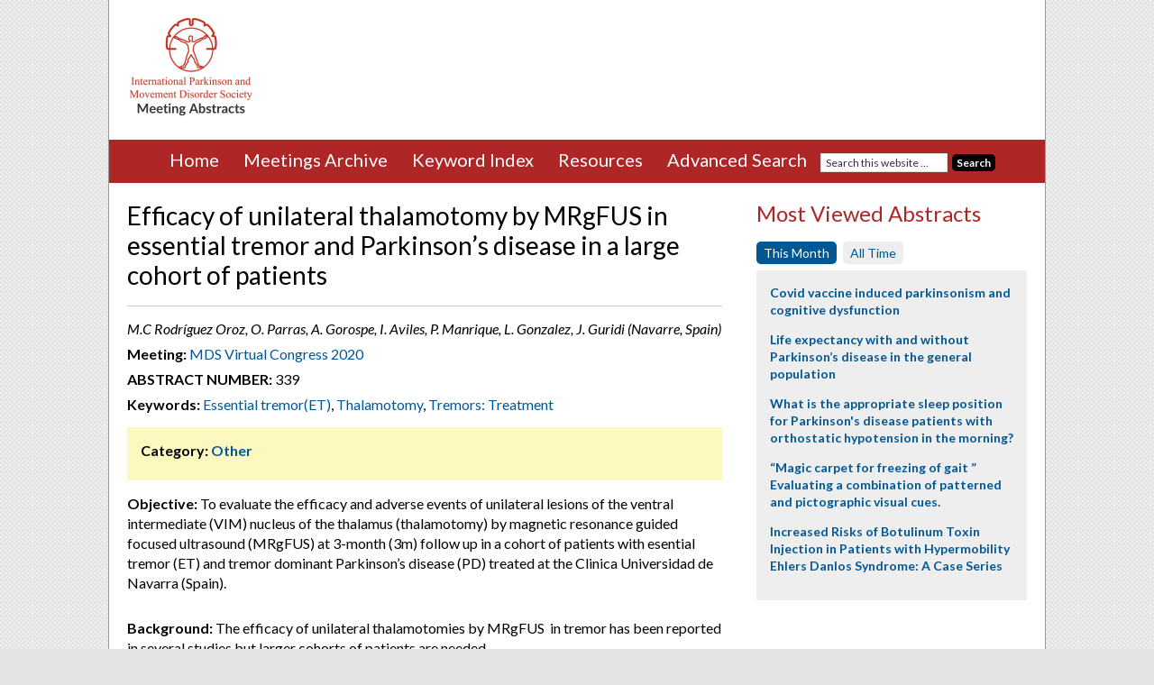

--- FILE ---
content_type: text/html; charset=utf-8
request_url: https://www.google.com/recaptcha/api2/aframe
body_size: 265
content:
<!DOCTYPE HTML><html><head><meta http-equiv="content-type" content="text/html; charset=UTF-8"></head><body><script nonce="tcvSEkEFFWvayP0JQubo7A">/** Anti-fraud and anti-abuse applications only. See google.com/recaptcha */ try{var clients={'sodar':'https://pagead2.googlesyndication.com/pagead/sodar?'};window.addEventListener("message",function(a){try{if(a.source===window.parent){var b=JSON.parse(a.data);var c=clients[b['id']];if(c){var d=document.createElement('img');d.src=c+b['params']+'&rc='+(localStorage.getItem("rc::a")?sessionStorage.getItem("rc::b"):"");window.document.body.appendChild(d);sessionStorage.setItem("rc::e",parseInt(sessionStorage.getItem("rc::e")||0)+1);localStorage.setItem("rc::h",'1768380079917');}}}catch(b){}});window.parent.postMessage("_grecaptcha_ready", "*");}catch(b){}</script></body></html>